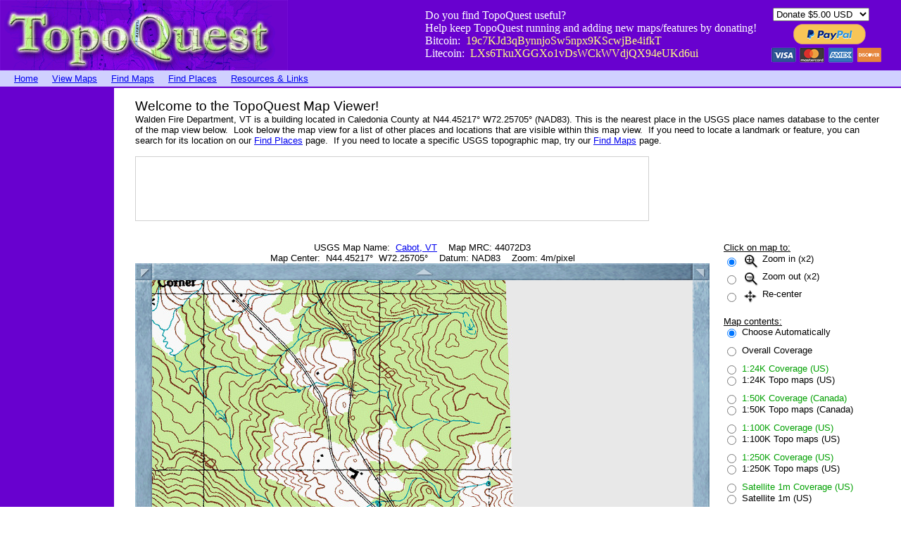

--- FILE ---
content_type: text/html
request_url: https://topoquest.com/map.php?lat=44.45217&lon=-72.25705&datum=nad83&zoom=4&map=auto&coord=d&mode=zoomin&size=m&cross=on
body_size: 7325
content:
<!DOCTYPE HTML PUBLIC "-//W3C//DTD HTML 4.0 Transitional//EN">

<html>
<head>
	<title>Walden Fire Department, VT - N44.45217&deg; W72.25705&deg;</title>
<meta name="description" content="Walden Fire Department, VT is a building located in Caledonia County at N44.45217&deg; W72.25705&deg; (NAD83). View it here with the TopoQuest Map Viewer." />
<meta name="keywords" content="topographic,map,view,free,topo,DRG,USGS,quad,coordinates,utm,United States,US" />
<meta name="language" content="English"></meta>
<meta name="revisit" content="2 days"></meta>
<meta name="revisit-after" content="2 days"></meta>
<meta name="abstract" content="Walden Fire Department, VT is a building located in Caledonia County at N44.45217&deg; W72.25705&deg; (NAD83). View it here with the TopoQuest Map Viewer."></meta>
<meta name="subject" content="Walden Fire Department, VT is a building located in Caledonia County at N44.45217&deg; W72.25705&deg; (NAD83). View it here with the TopoQuest Map Viewer."></meta>
<meta name="viewport" content="width=device-width, initial-scale=1.0, maximum-scale=1.0, user-scalable=yes">
</head>

<body topmargin="0" leftmargin="0">
<table border="0" cellspacing="0" cellpadding="0" width="100%">
  <tr bgcolor="#6801CF">
    <td><a href="http://topoquest.com/"><img src="images/topoquest-banner.gif" alt="TopoQuest Logo" width="409" height="100" border="0"></a></td>
    <td align=right valign=center>
    
<table border="0" cellspacing="0" cellpadding="0">
<tr>
  <td> 
    <font color="#ffffff">Do you find TopoQuest useful?<br>
    Help keep TopoQuest running and adding new maps/features by donating!<br>
    Bitcoin:&nbsp; <font color="#ffff80"> 19c7KJd3qBynnjoSw5npx9KScwjBe4ifkT</font><br>
    Litecoin:&nbsp; <font color="#ffff80"> LXs6TkuXGGXo1vDsWCkWVdjQX94eUKd6ui</font></td>
    <td width="20"></td>
    <td>

<form action="https://www.paypal.com/cgi-bin/webscr" method="post" target="_blank" style="display: inline;">
<input type="hidden" name="cmd" value="_s-xclick">
<table>
<tr><td><input type="hidden" name="on0" value="PayPal:"></td></tr><tr><td><select name="os0">
	<option value="Donate">Donate $5.00 USD</option>
	<option value="Donate">Donate $10.00 USD</option>
	<option value="Donate">Donate $20.00 USD</option>
</select> </td></tr>
</table>
<input type="hidden" name="encrypted" value="-----BEGIN [base64]/9KcqGmvL48X0XHECaOilm9sRXCv+0uNkcrRZCkMvoNr1Fngk0fDjwqBDbBm4MYILEI0vSOH/0pj+RlNvTIeSj1/zrILgwkig98PhZ+zuvwjELMAkGBSsOAwIaBQAwggHFBgkqhkiG9w0BBwEwFAYIKoZIhvcNAwcECCDYv1IL28NGgIIBoO7Y9SVz/i9bC8Uudkwu6YC9a91+c0okNfxlE/t/pVGV9QevOnbRgsnSVrwZRtVGBFAiTxvSQo8HQ3JsB1XBrKGLRxz783MEPM2yCxSz3hdoo76DTgxDD2AmRyZnz2t8abKC8D86oOFy18muPo8nEbDc5/k0whHOKFk5SrXZm5FlztDCElb/cVRZQnzkNTjbh4m8mRvy1IaQL09h6rm9QDYoBjlMK5MLFenfBNXMZUuFcx1sIExOYjYqc9MKwwPK8bMeIS+QhKejd28HQsV1QF8Wf5QE8WAlGUhFSXl9XQOUiu60iBDO/[base64]/[base64]/ETMS1ycjtkpkvjXZe9k+6CieLuLsPumsJ7QC1odNz3sJiCbs2wC0nLE0uLGaEtXynIgRqIddYCHx88pb5HTXv4SZeuv0Rqq4+axW9PLAAATU8w04qqjaSXgbGLP3NmohqM6bV9kZZwZLR/klDaQGo1u9uDb9lr4Yn+rBQIDAQABo4HuMIHrMB0GA1UdDgQWBBSWn3y7xm8XvVk/UtcKG+wQ1mSUazCBuwYDVR0jBIGzMIGwgBSWn3y7xm8XvVk/[base64]/zANBgkqhkiG9w0BAQUFAAOBgQCBXzpWmoBa5e9fo6ujionW1hUhPkOBakTr3YCDjbYfvJEiv/2P+IobhOGJr85+XHhN0v4gUkEDI8r2/rNk1m0GA8HKddvTjyGw/XqXa+LSTlDYkqI8OwR8GEYj4efEtcRpRYBxV8KxAW93YDWzFGvruKnnLbDAF6VR5w/[base64]/qJzmT8DkB7ewCsz6E2ZjRDVWqZiTfY4nDGn8v+UFL0FkB1dWhRwG6t/g/kW2p7gM106PCb7fgQUCXW4f3dXvjP8L0HJwnw+/Ix7SVFLsKvwoEqeY4mOGbcCB71eNj534FhsnqOktcsm5mY8mATVcLB9A==-----END PKCS7-----
">
<input type="image" src="https://topoquest.com/images/paypal.png" border="0" name="submit" alt="PayPal - The safer, easier way to pay online!">
<img alt="" border="0" src="https://www.paypalobjects.com/en_US/i/scr/pixel.gif" width="1" height="1">
</form>

    
    </td>
    </tr>
    </table>
    </td>
    <td width="20"></td>
  </tr>
</table>


<table border="0" cellspacing="0" cellpadding="0" width="100%">
  <tr>
    <td height="4" width="100%" bgcolor="#D0D0FF"></td>
  </tr>
</table>

<table border="0" cellspacing="0" cellpadding="0" width="100%">
  <tr bgcolor="#D0D0FF">
    <td>
	
<table border="0" cellspacing="0" cellpadding="0">
  <tr>
    <td width="20"></td>
    <td><font face="Arial"><small><a href="/">Home</a></td>
	<td width="20"></td>
	<td><font face="Arial"><small><a href="map.php">View Maps</a></td>
	<td width="20"></td>
	<td><font face="Arial"><small><a href="find.php">Find Maps</a></td>
	<td width="20"></td>
	<td><font face="Arial"><small><a href="places.php">Find Places</a></td>
	<td width="20"></td>
	<td><font face="Arial"><small><a href="resources.php">Resources & Links</a></td>
  </tr>
</table>
	
	</td>
  </tr>
</table>

<table border="0" cellspacing="0" cellpadding="0" width="100%">
  <tr>
    <td height="4" width="100%" bgcolor="#D0D0FF"></td>
  </tr>
</table>

<table border="0" cellspacing="0" cellpadding="0">
<tr>

<td height="2" bgcolor="#6801CF"></td>
<td height="2" bgcolor="#6801CF"></td>
<td height="2" bgcolor="#6801CF"></td>
<td height="2" bgcolor="#6801CF"></td>
<td height="2" bgcolor="#6801CF"></td>
<td height="2" bgcolor="#6801CF"></td>

</tr>
<tr>

<td width="0" bgcolor="#6801CF"></td>
<td width="120" bgcolor="#6801CF" valign=top>

<center>

<table border="0" cellspacing="0" cellpadding="0">
<tr>
<td height="600" width="160">


<script async src="//pagead2.googlesyndication.com/pagead/js/adsbygoogle.js"></script>
<!-- 160x600, created 6/2/09 -->
<ins class="adsbygoogle"
     style="display:inline-block;width:160px;height:600px"
     data-ad-client="ca-pub-4524209827305907"
     data-ad-slot="0215655245"></ins>
<script>
(adsbygoogle = window.adsbygoogle || []).push({});
</script>


</td>
</tr>
</table>

</center>

</td>
<td width="2" bgcolor="#6801CF"></td>
<td width="30"></td>
<td valign=top>

<font face="Arial"><small><br>
<big><big>Welcome to the TopoQuest Map Viewer!</big></big><br>
Walden Fire Department, VT is a building located in Caledonia County at N44.45217&deg; W72.25705&deg; (NAD83). This is the nearest place in the USGS place names database to the center of the map view below.&nbsp; Look below the map view for a list of other places and locations that are visible within this map view.&nbsp; 
If you need to locate a landmark or feature, you can search for its location on
our <a href="/places.php">Find Places</a> page.&nbsp; If you need to locate a specific USGS topographic map,
try our <a href="/find.php">Find Maps</a> page.<br>
<br>


<table border="0" cellspacing="0" cellpadding="0">

<tr>
<td bgcolor="#D0D0D0" height="1"></td>
<td bgcolor="#D0D0D0" height="1"></td>
<td bgcolor="#D0D0D0" height="1"></td>
</tr>

<tr>
<td width="1" bgcolor="#D0D0D0"></td>
<td height="90" width="728">


<script async src="//pagead2.googlesyndication.com/pagead/js/adsbygoogle.js"></script>
<!-- 728x90, created 6/2/09 -->
<ins class="adsbygoogle"
     style="display:inline-block;width:728px;height:90px"
     data-ad-client="ca-pub-4524209827305907"
     data-ad-slot="1467332496"></ins>
<script>
(adsbygoogle = window.adsbygoogle || []).push({});
</script>


</td>
<td width="1" bgcolor="#D0D0D0"></td>
</tr>

<tr>
<td bgcolor="#D0D0D0" height="1"></td>
<td bgcolor="#D0D0D0" height="1"></td>
<td bgcolor="#D0D0D0" height="1"></td>
</tr>

</table>

<br><br>


<form method="POST" action="map_post.php">


<table border="0" cellspacing="0" cellpadding="0">
<tr>
<td valign="top">

<font face="Arial"><small>
<center>
USGS Map Name:&nbsp; <a href="/map-detail.php?usgs_cell_id=6597">Cabot, VT</a>&nbsp;&nbsp;&nbsp; Map MRC: 44072D3<br>
Map Center:&nbsp;
N44.45217&deg;&nbsp; W72.25705&deg;&nbsp;&nbsp;&nbsp; Datum: NAD83&nbsp;&nbsp;&nbsp; Zoom: 4m/pixel
<br>
</center>

<table border="0" cellspacing="0" cellpadding="0">
<tr>
<td><a rel="nofollow" href="map.php?lat=44.46598&lon=-72.27633&datum=nad83&zoom=4&map=auto&coord=d&mode=zoomin&size=m&cross=on"><img src="images/mapedge-ul.gif" width="24" height="24" alt="Up-Left" border="0"></a></td>
<td bgcolor="#202080"><a rel="nofollow" href="map.php?lat=44.46598&lon=-72.25705&datum=nad83&zoom=4&map=auto&coord=d&mode=zoomin&size=m&cross=on"><center><img src="images/mapedge-top.gif" width="768" height="24" alt="Up" border="0"></a></td>
<td><a rel="nofollow" href="map.php?lat=44.46598&lon=-72.23777&datum=nad83&zoom=4&map=auto&coord=d&mode=zoomin&size=m&cross=on"><img src="images/mapedge-ur.gif" width="24" height="24" alt="Up-Right" border="0"></a></td>
</tr>
<tr>
<td bgcolor="#202080"><a rel="nofollow" href="map.php?lat=44.45217&lon=-72.27633&datum=nad83&zoom=4&map=auto&coord=d&mode=zoomin&size=m&cross=on"><img src="images/mapedge-left.gif" width="24" height="768" alt="Left" border="0"></a></td>
<td><center><input name="ref" type="image" src="map_image.php?lat=44.45217&lon=-72.25705&datum=nad83&zoom=4&map=auto&coord=d&mode=zoomin&size=m&cross=on" border="0"></td>
<td bgcolor="#202080"><a rel="nofollow" href="map.php?lat=44.45217&lon=-72.23777&datum=nad83&zoom=4&map=auto&coord=d&mode=zoomin&size=m&cross=on"><img src="images/mapedge-right.gif" width="24" height="768" alt="Right" border="0"></a></td>
</tr>
<tr>
<td><a rel="nofollow" href="map.php?lat=44.43836&lon=-72.27633&datum=nad83&zoom=4&map=auto&coord=d&mode=zoomin&size=m&cross=on"><img src="images/mapedge-ll.gif" width="24" height="24" alt="Down-Left" border="0"></a></td>
<td bgcolor="#202080"><center><a rel="nofollow" href="map.php?lat=44.43836&lon=-72.25705&datum=nad83&zoom=4&map=auto&coord=d&mode=zoomin&size=m&cross=on"><img src="images/mapedge-bottom.gif" width="768" height="24" alt="Down" border="0"></a></td>
<td><a rel="nofollow" href="map.php?lat=44.43836&lon=-72.23777&datum=nad83&zoom=4&map=auto&coord=d&mode=zoomin&size=m&cross=on"><img src="images/mapedge-lr.gif" width="24" height="24" alt="Down-Right" border="0"></a></td>
</tr>
</table>

<font face="arial"><small>
<input type="hidden" name="prev_extent" value="716708.62508824 4924003.5967129 719780.62508824 4927075.5967129">
<input type="hidden" name="prev_type" value="24k">
<input type="hidden" name="prev_datum" value="nad83">
<input type="hidden" name="prev_zoom" value="4">
<input type="hidden" name="prev_mode" value="zoomin">
<input type="hidden" name="prev_coord" value="d">
<input type="hidden" name="prev_lat" value="44.45217">
<input type="hidden" name="prev_lon" value="-72.25705">
<input type="hidden" name="prev_size" value="m">

<br>

<!--
<script async src="//pagead2.googlesyndication.com/pagead/js/adsbygoogle.js"></script>
<ins class="adsbygoogle"
     style="display:inline-block;width:728px;height:90px"
     data-ad-client="ca-pub-4524209827305907"
     data-ad-slot="9201921703"></ins>
<script>
(adsbygoogle = window.adsbygoogle || []).push({});
</script>

<br>

-->


<br>
<big><big>Places Within This Map View:</big></big><br>
<table border="0" cellspacing="0" cellpadding="0">
<tr>
<td><i><small>Place</i></td>
<td width="20"></td>
<td><i><small>Type</i></td>
<td width="20"></td>
<td><i><small>Coordinates (click to center)</i></td>
</tr>
<tr>
<td><small><a href="place-detail.php?id=2121405">Walden Fire Department</a></td><td></td><td><small>Building</td><td></td><td><small><a href="map.php?lat=44.45217&lon=-72.25705&datum=nad83&zoom=4&map=auto&coord=d&mode=zoomin&size=m&cross=on">N44.45217&deg; W72.25705&deg;</a></td></tr>
<tr>
<td><small><a href="place-detail.php?id=1460041">Walden Heights</a></td><td></td><td><small>Populated Place</td><td></td><td><small><a href="map.php?lat=44.45228&lon=-72.25705&datum=nad83&zoom=4&map=auto&coord=d&mode=zoomin&size=m&cross=on">N44.45228&deg; W72.25705&deg;</a></td></tr>
<tr>
<td><small><a href="place-detail.php?id=1460042">Walden Station</a></td><td></td><td><small>Locale</td><td></td><td><small><a href="map.php?lat=44.44978&lon=-72.25871&datum=nad83&zoom=4&map=auto&coord=d&mode=zoomin&size=m&cross=on">N44.44978&deg; W72.25871&deg;</a></td></tr>
<tr>
<td><small><a href="place-detail.php?id=1919744">Walden Heights Cemetery</a></td><td></td><td><small>Cemetery</td><td></td><td><small><a href="map.php?lat=44.44923&lon=-72.25739&datum=nad83&zoom=4&map=auto&coord=d&mode=zoomin&size=m&cross=on">N44.44923&deg; W72.25739&deg;</a></td></tr>
<tr>
<td><small><a href="place-detail.php?id=1458317">Lyford Pond</a></td><td></td><td><small>Lake</td><td></td><td><small><a href="map.php?lat=44.44530&lon=-72.24831&datum=nad83&zoom=4&map=auto&coord=d&mode=zoomin&size=m&cross=on">N44.44530&deg; W72.24831&deg;</a></td></tr>
</table>
<br>
<i><small>Note: Coordinates listed above are datum selected on the sidebar.</small></i><br>

</td>
<td width="20"></td>
<td valign="top"><font face="Arial"><small>

<u>Click on map to:</u><br>

<table border="0" cellspacing="0" cellpadding="0">
<tr>
<td><input type=radio name="mode" value="zoomin" checked></td>
<td width="5"></td>
<td><font face="arial"><small><img src="images/icon_zoomin.gif" alt="Zoom In" width="25" height="25" align="middle"> Zoom in (x2)</td>
</tr>
<tr>
<td><input type=radio name="mode" value="zoomout"></td>
<td width="5"></td>
<td><font face="arial"><small><img src="images/icon_zoomout.gif" alt="Zoom Out" width="25" height="25" align="middle"> Zoom out (x2)</td>
</tr>
<tr>
<td><input type=radio name="mode" value="pan"></td>
<td width="5"></td>
<td><font face="arial"><small><img src="images/icon_pan.gif" alt="Pan" width="25" height="25" align="middle"> Re-center</td>
</tr>
</table>

<br>
<u>Map contents:</u><br>

<table border="0" cellspacing="0" cellpadding="0">
<tr>
<td><input type=radio name="map" onClick="this.form.submit()" value="auto" checked></td>
<td width="5"></td>
<td><font face="arial"><small>Choose Automatically</td>
</tr>
<tr><td height="10"></td></tr>
<tr>
<td><input type=radio name="map" onClick="this.form.submit()" value="coverage"></td>
<td width="5"></td>
<td><font face="arial"><small>Overall Coverage</td>
</tr>
<tr><td height="10"></td></tr>
<tr>
<td><input type=radio name="map" onClick="this.form.submit()" value="coverage_24k"></td>
<td width="5"></td>
<td><font face="arial" color="#00A000"><small>1:24K Coverage (US)</td>
</tr>
<tr>
<td><input type=radio name="map" onClick="this.form.submit()" value="24k"></td>
<td width="5"></td>
<td><font face="arial"><small>1:24K Topo maps (US)</td>
</tr>
<tr><td height="10"></td></tr>
<tr>
<td><input type=radio name="map" onClick="this.form.submit()" value="coverage_50k"></td>
<td width="5"></td>
<td><font face="arial" color="#00A000"><small>1:50K Coverage (Canada)</td>
</tr>
<tr>
<td><input type=radio name="map" onClick="this.form.submit()" value="50k"></td>
<td width="5"></td>
<td><font face="arial"><small>1:50K Topo maps (Canada)</td>
</tr>
<tr><td height="10"></td></tr>
<tr>
<td><input type=radio name="map" onClick="this.form.submit()" value="coverage_100k"></td>
<td width="5"></td>
<td><font face="arial" color="#00A000"><small>1:100K Coverage (US)</td>
</tr>
<tr>
<td><input type=radio name="map" onClick="this.form.submit()" value="100k"></td>
<td width="5"></td>
<td><font face="arial"><small>1:100K Topo maps (US)</td>
</tr>
<tr><td height="10"></td></tr>
<tr>
<td><input type=radio name="map" onClick="this.form.submit()" value="coverage_250k"></td>
<td width="5"></td>
<td><font face="arial" color="#00A000"><small>1:250K Coverage (US)</td>
</tr>
<tr>
<td><input type=radio name="map" onClick="this.form.submit()" value="250k"></td>
<td width="5"></td>
<td><font face="arial"><small>1:250K Topo maps (US)</td>
</tr>
<tr><td height="10"></td></tr>
<tr>
<td><input type=radio name="map" onClick="this.form.submit()" value="coverage_sat1m"></td>
<td width="5"></td>
<td><font face="arial" color="#00A000"><small>Satellite 1m Coverage (US)</td>
</tr>
<tr>
<td><input type=radio name="map" onClick="this.form.submit()" value="sat1m"></td>
<td width="5"></td>
<td><font face="arial"><small>Satellite 1m (US)</td>
</tr>

</table>

<br>
<u>Zoom level:</u><br>

<table border="0" cellspacing="0" cellpadding="0">
<tr>
<td><input type=radio name="zoom" onClick="this.form.submit()" value="1" disabled></td>
<td width="5"></td>
<td><font face="arial"><small>1m per pixel (Sat)</td>
</tr>
<tr>
<td><input type=radio name="zoom" onClick="this.form.submit()" value="2" disabled></td>
<td width="5"></td>
<td><font face="arial"><small>2m per pixel (Sat)</td>
</tr>
<tr>
<td><input type=radio name="zoom" onClick="this.form.submit()" value="4" checked></td>
<td width="5"></td>
<td><font face="arial"><small>4m per pixel</td>
</tr>
<tr>
<td><input type=radio name="zoom" onClick="this.form.submit()" value="8"></td>
<td width="5"></td>
<td><font face="arial"><small>8m per pixel</td>
</tr>
<tr>
<td><input type=radio name="zoom" onClick="this.form.submit()" value="16"></td>
<td width="5"></td>
<td><font face="arial"><small>16m per pixel</td>
</tr>
<tr>
<td><input type=radio name="zoom" onClick="this.form.submit()" value="32"></td>
<td width="5"></td>
<td><font face="arial"><small>32m per pixel</td>
</tr>
<tr>
<td><input type=radio name="zoom" onClick="this.form.submit()" value="64"></td>
<td width="5"></td>
<td><font face="arial"><small>64m per pixel</td>
</tr>
<tr>
<td><input type=radio name="zoom" onClick="this.form.submit()" value="128"></td>
<td width="5"></td>
<td><font face="arial"><small>128m per pixel</td>
</tr>
<tr>
<td><input type=radio name="zoom" onClick="this.form.submit()" value="256"></td>
<td width="5"></td>
<td><font face="arial"><small>256m per pixel</td>
</tr>
<tr>
<td><input type=radio name="zoom" onClick="this.form.submit()" value="512"></td>
<td width="5"></td>
<td><font face="arial"><small>512m per pixel</td>
</tr>
<tr>
<td><input type=radio name="zoom" onClick="this.form.submit()" value="1024"></td>
<td width="5"></td>
<td><font face="arial"><small>1km per pixel</td>
</tr>
<tr>
<td><input type=radio name="zoom" onClick="this.form.submit()" value="2048"></td>
<td width="5"></td>
<td><font face="arial"><small>2km per pixel</td>
</tr>
<tr>
<td><input type=radio name="zoom" onClick="this.form.submit()" value="4096"></td>
<td width="5"></td>
<td><font face="arial"><small>4km per pixel</td>
</tr>
<tr>
<td><input type=radio name="zoom" onClick="this.form.submit()" value="10000"></td>
<td width="5"></td>
<td><font face="arial"><small>10km per pixel</td>
</tr>
</table>

<br>
<u>Map Size:</u><br>

<table border="0" cellspacing="0" cellpadding="0">
<tr>
<td><input type=radio name="size" onClick="this.form.submit()" value="s"></td>
<td width="5"></td>
<td><font face="arial"><small>Small'ish (512x512)</td>
</tr>
<tr>
<td><input type=radio name="size" onClick="this.form.submit()" value="m" checked></td>
<td width="5"></td>
<td><font face="arial"><small>Medium Rare (768x768)</td>
</tr>
<tr>
<td><input type=radio name="size" onClick="this.form.submit()" value="l"></td>
<td width="5"></td>
<td><font face="arial"><small>Grande! (1024x1024)</td>
</tr>
<tr>
<td><input type=radio name="size" onClick="this.form.submit()" value="xl"></td>
<td width="5"></td>
<td><font face="arial"><small>Extra Grande! (1280x1280)</td>
</tr>
</table>

<br>
<u>Datum:</u><br>

<table border="0" cellspacing="0" cellpadding="0">
<tr>
<td><input type=radio name="datum" onClick="this.form.submit()" value="nad27"></td>
<td width="5"></td>
<td><font face="arial"><small>NAD27</td>
</tr>
<tr>
<td><input type=radio name="datum" onClick="this.form.submit()" value="nad83" checked></td>
<td width="5"></td>
<td><font face="arial"><small>NAD83/WGS84</td>
</tr>
</table>

<br>
<u>Coordinate format:</u><br>

<table border="0" cellspacing="0" cellpadding="0">
<tr>
<td><input type=radio name="coord" onClick="this.form.submit()" value="utm"></td>
<td width="5"></td>
<td><font face="arial"><small>UTM</td>
</tr>
<tr>
<td><input type=radio name="coord" onClick="this.form.submit()" value="d" checked></td>
<td width="5"></td>
<td><font face="arial"><small>N<i>ddd.ddd</i>&deg;&nbsp; W<i>ddd.ddd</i>&deg;</td>
</tr>
<tr>
<td><input type=radio name="coord" onClick="this.form.submit()" value="dm"></td>
<td width="5"></td>
<td><font face="arial"><small>N<i>ddd&deg;mm.m'</i>&nbsp; W<i>ddd&deg;mm.m'</i></td>
</tr>
<tr>
<td><input type=radio name="coord" onClick="this.form.submit()" value="dms"></td>
<td width="5"></td>
<td><font face="arial"><small>N<i>ddd&deg;mm' ss"</i>&nbsp; W<i>ddd&deg; mm' ss"</i></td>
</tr>
</table>
<br>
<input type="checkbox" name="cross" onClick="this.form.submit()" value="on" checked> Draw crosshair at center<br>

<br>
<input type="submit" name="B1" value="Refresh">

</td>
</tr>
</table>

</form>

<br>
<br>
<big><big>Updates</big></big><br>
Note (5/31/2016) - Want a crosshair at the center coordinates of the map?&nbsp; A number of
people have asked, so that option has been added!<br>
<br>
Note (6/26/2013) - Map sizes are now larger, and an extra-large (1280x1280)
option has been added as well.<br>
<br>
Note (8/18/2010) - The transition to the new TopoQuest server is now
complete.&nbsp; Aside from a glitch that affected the TopoZone alternative
map.asp script much of Monday (8/17/2010) afternoon and evening, all went
pretty smoothly.&nbsp; Response time of the TopoQuest website overall should
be much snappier, and addition of more 1m satellite / aerial imagery is back
underway!<br>
<br>
Note (8/2/2010) - Full USGS 1:100K and 1:250K topographic map coverage of the
continental US is now completed and online.&nbsp; Plus, I have the
new TopoQuest server under construction with a 9TB RAID6 disk array to
continue adding satellite/aerial photo coverage.&nbsp; Yay!<br>
<br>
Note (7/21/2009) - Locations of places of interest (from the USGS placenames database) within the map area you are viewing
are now listed below the map when viewing at 64m/pixel or below.&nbsp; You can click the name of the place to go to its description page, or click the
coordinates to recenter your map view on that place.<br>
<br>
Note (6/1/2009) - We've started adding 1m/pixel aerial and satellite imagery, starting with Oregon and slowly branching out from
there.&nbsp; Please be patient, it takes a <i>very</i> long time to download and process all this imagery, as well as huge amounts
of disk space!<br>
<br>
Note (3/07/2009) - We've started adding 1:100K and 1:250K scale USGS topographic maps, starting with southern Oregon and
moving out from there.&nbsp; Coverage will be a bit sparse at first while we crank up automated processing of map tiles
at these topographic map scales.&nbsp; To view 1:100K and 1:250K scale topos, you'll need to manually select them from
the sidebar (the <i>Choose Automatically</i> selection will not select these map scales until we have more coverage).&nbsp;
You can use the coverage map types to see what areas we've already processed and have online.&nbsp; Also note that satellite
photo coverage isn't meant to be particularly useful at this point, it's just (very) experimental.<br>
<br>
Note (7/31/2008) - We've started adding 1:50K scale topographic maps of Canada, starting with British Columbia.&nbsp; The
Canadian topographic map coverage is still a bit experimental, and integration into the map viewer still needs a little
work.&nbsp; The map viewer will not yet automatically select the 1:50K scale topographic maps, so if you're trying to view
maps in Canada, you may need to manually switch to the <i>1:50K Topo Maps</i> selection in the <i>Map Contents</i> section
of the sidebar.<br>
<br>
Note (4/15/2008) - With the demise of non-subscription access to <a href="http://topozone.com/">TopoZone</a> (now merged
with <a href="http://www.trails.com/">Trails.com</a>, a subscription service), we're scrambling to process all topographic
maps for the US and make them available as quickly as possible.&nbsp; We now have four
Linux PC's crunching map data 24/7 to produce and index map data continuously.&nbsp; We
should be adding approximately fifteen 1 degree x 1 degree blocks of map data (approximately 1000 individual 7.5 minute 1:24000 topo
maps) per day.&nbsp;
We're starting with southern Oregon (because that's
where we live!) and northern California and branching out from there.<br>
<br>
<big><big>TopoZone URL Replacement</big></big><br>
Do you have a Topozone map URL that you want to convert to the TopoQuest equivalent?&nbsp; Simply replace topozone.com with
topoquest.com in the URL, and you'll get the equivalent map as what Topozone used to produce!&nbsp; We have more details on
using TopoQuest as a Topozone alternative on our <a href="/topozone-replacement.php">Topozone Replacement</a> page.<br>
<br>
<br>
<br>


</td>
<td width="20"></td>
</tr>
</table>





<table border="0" cellspacing="0" cellpadding="0" width="100%">
  <tr>
    <td height="1" width="100%" bgcolor="#6801CF">
	</td>
  </tr>
</table>
<center><i><small>Copyright (C) 2008-2026 Ryan Niemi / Sunset Dynamics ... All Rights Reserved</i>
</body>
</html>


--- FILE ---
content_type: text/html; charset=utf-8
request_url: https://www.google.com/recaptcha/api2/aframe
body_size: 258
content:
<!DOCTYPE HTML><html><head><meta http-equiv="content-type" content="text/html; charset=UTF-8"></head><body><script nonce="Be_aGLRF6cFYlozSEx7dEQ">/** Anti-fraud and anti-abuse applications only. See google.com/recaptcha */ try{var clients={'sodar':'https://pagead2.googlesyndication.com/pagead/sodar?'};window.addEventListener("message",function(a){try{if(a.source===window.parent){var b=JSON.parse(a.data);var c=clients[b['id']];if(c){var d=document.createElement('img');d.src=c+b['params']+'&rc='+(localStorage.getItem("rc::a")?sessionStorage.getItem("rc::b"):"");window.document.body.appendChild(d);sessionStorage.setItem("rc::e",parseInt(sessionStorage.getItem("rc::e")||0)+1);localStorage.setItem("rc::h",'1769610782984');}}}catch(b){}});window.parent.postMessage("_grecaptcha_ready", "*");}catch(b){}</script></body></html>